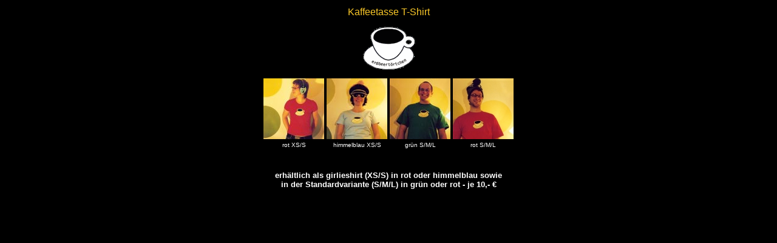

--- FILE ---
content_type: text/html
request_url: http://www.erdbeertoertchen.com/Produkte/tshirt.html
body_size: 840
content:
<html>
<head>
<title>t-shirt</title>
<meta http-equiv="Content-Type" content="text/html; charset=iso-8859-1">
<script language="JavaScript">
<!--
function MM_reloadPage(init) {  //reloads the window if Nav4 resized
  if (init==true) with (navigator) {if ((appName=="Netscape")&&(parseInt(appVersion)==4)) {
    document.MM_pgW=innerWidth; document.MM_pgH=innerHeight; onresize=MM_reloadPage; }}
  else if (innerWidth!=document.MM_pgW || innerHeight!=document.MM_pgH) location.reload();
}
MM_reloadPage(true);
// -->
</script>
</head>

<body bgcolor="#000000" text="#FFFFFF" link="#666666" vlink="#666666" alink="#Fac828">
<table width="400" border="0" align="center">
  <tr>
    <td colspan="4">
      <div align="center"><font face="Verdana, Arial, Helvetica, sans-serif" size="3" color="#FAC828">Kaffeetasse 
        T-Shirt</font></div>
    </td>
  </tr>
  <tr> 
    <td colspan="4"> 
      <div align="center"><img src="tshirts/kaffeetasse.gif" width="108" height="92"></div>
    </td>
  </tr>
  <tr> 
    <td height="100"><img src="tshirts/rotesgirlie_klein.jpg" width="100" height="100"></td>
    <td height="100"><img src="tshirts/blauesgirlie_klein.jpg" width="100" height="100"></td>
    <td height="100"><img src="tshirts/grunestshirt_klein.jpg" width="100" height="100"></td>
    <td height="100"><img src="tshirts/rotestshirt_klein.jpg" width="100" height="100"></td>
  </tr>
  <tr> 
    <td> 
      <div align="center"><font face="Verdana, Arial, Helvetica, sans-serif" size="1">rot 
        XS/S</font></div>
    </td>
    <td> 
      <div align="center"><font face="Verdana, Arial, Helvetica, sans-serif" size="1">himmelblau 
        XS/S</font></div>
    </td>
    <td> 
      <div align="center"><font face="Verdana, Arial, Helvetica, sans-serif" size="1">gr&uuml;n 
        S/M/L</font></div>
    </td>
    <td> 
      <div align="center"><font face="Verdana, Arial, Helvetica, sans-serif" size="1">rot 
        S/M/L</font></div>
    </td>
  </tr>
</table>
<p align="center"><br>
  <font face="Verdana, Arial, Helvetica, sans-serif" size="3" color="#FF0000"><b><font size="2" color="#FFFFFF">erh&auml;ltlich 
  als girlieshirt (XS/S) in rot oder himmelblau sowie<br>
  in der Standardvariante (S/M/L) in gr&uuml;n oder rot</font></b></font><font face="Verdana, Arial, Helvetica, sans-serif" size="2"><b> 
  - je 10,- &euro;</b><br>
  </font></p>
<p><br>
</p>
</body>
</html>
